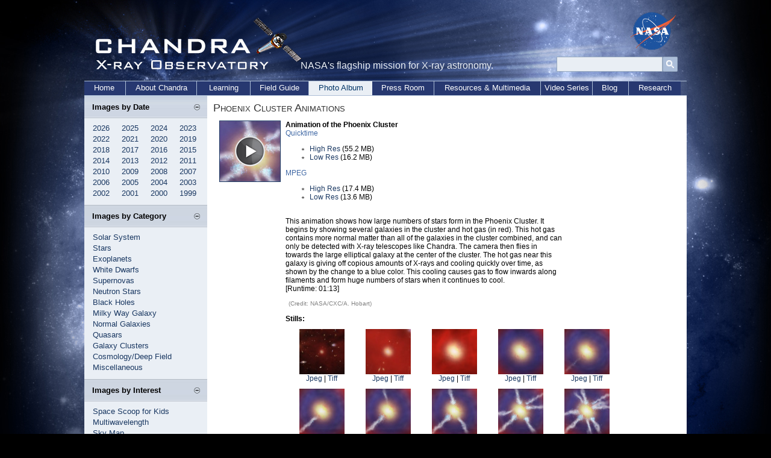

--- FILE ---
content_type: text/html; charset=UTF-8
request_url: https://chandra.cfa.harvard.edu/photo/2012/phoenix/animations.html
body_size: 30102
content:
<!DOCTYPE html PUBLIC "-//W3C//DTD XHTML 1.0 Transitional//EN"

    "http://www.w3.org/TR/xhtml1/DTD/xhtml1-transitional.dtd">

<html xmlns="http://www.w3.org/1999/xhtml" xml:lang="en" lang="en">

   <head>

      <meta http-equiv="Content-Type" content="text/html; charset=utf-8" />

      <meta http-equiv="description"

      content="A collection of images taken by the Chandra X-ray Observatory, including image descriptions, constellations, an X-ray sky map and comparisons with images in other wavelengths such as optical, radio and infrared." />

      <title>Chandra :: Photo Album :: Phoenix Cluster :: Phoenix Cluster Animations</title>

      
<link rel="stylesheet" type="text/css" media="screen" href="/incl/css/swiss_army.css" title="normal" />

<link rel="stylesheet" type="text/css" media="screen" href="/incl/css/cxcpub_ws.css" title="normal" />

<link rel="alternate stylesheet" type="text/css" media="screen" href="/incl/css/large.css" title="large" />

<link rel="alternate stylesheet" type="text/css" media="screen" href="/incl/css/larger.css" title="larger" />

<link rel="stylesheet" type="text/css" media="print" href="/incl/css/cxcpub_print.css" />

      <meta http-equiv="keywords"  content="Phoenix Cluster, chandra, axaf, IGR J11014-6103, chandra images, chandra observations, chandra photos, space photos, X-ray images, X-ray observations, multiwavelength images, constellations, scales, cxc, cxc images, telescope, observatory, x-ray, astronomy, astrophysics" />
<link rel="stylesheet" href="https://cdn.jsdelivr.net/npm/@fancyapps/ui@5.0/dist/fancybox/fancybox.css"
/>
<script src="https://cdn.jsdelivr.net/npm/@fancyapps/ui@5.0/dist/fancybox/fancybox.umd.js"></script> 
<script type="text/javascript" src="https://code.jquery.com/jquery-3.6.4.min.js"></script> 
   </head>

  <body>

<div id="wrapper">

<div id="content_wrapper">

  <!--<div id="skip"><a href="#content">Skip to Main Content</a></div> -->
<!-- *********************************Start Menu****************************** -->

<script>
  (function(i,s,o,g,r,a,m){i['GoogleAnalyticsObject']=r;i[r]=i[r]||function(){
  (i[r].q=i[r].q||[]).push(arguments)},i[r].l=1*new Date();a=s.createElement(o),
  m=s.getElementsByTagName(o)[0];a.async=1;a.src=g;m.parentNode.insertBefore(a,m)
  })(window,document,'script','//www.google-analytics.com/analytics.js','ga');

  ga('create', 'UA-59094857-1', 'auto');
  ga('send', 'pageview');

</script>

<div id="header" style="position:relative;">
<div style="position:absolute; top:0px; left:0px; width:360px; height:130px;"><a href="/index.html"><img src="/graphics/top/wsn/chandra_head.gif" alt="NASA" width="360" height="130" border="0" /></a></div>
NASA's flagship mission for X-ray astronomy. 

<div style="position:absolute; top:-2px; left:892px; width:76px; height:63px;"><a href="https://www.nasa.gov" target="_blank"><img src="/graphics/top/wsn/nasa_logo.png" alt="NASA" width="76" height="63" border="0" /></a></div>
   <div style="position:absolute; top:65px; left:769px; ">

<div style="float:left; width:100%; padding-top:7px;">
<div id='cse-search-form' style='width: 100%;'></div>

<div style="float:left;">
<form name="cse" id="searchbox" action="https://chandra.si.edu/search_results.html" method="get">
<input type="hidden" name="cx" value="003361757393431828308:zeyfbwu-qxa" /><!-- Replace YOUR_CSEID with your CSE ID (!) -->
<input type="hidden" name="ie" value="utf-8" />
<input type="hidden" name="hl" value="en" />

<input name="q" type="text" title="Search..."/>

<div style="float:right;">
<input value="Go" type="image" src="/graphics/search_button_mag.jpg" width="25px" height="25px" name="sa" alt="search button image"/></div>
</form>
</div>
<style type='text/css'>
  input[type=text]{
    border: 1px solid #96a8be;
	padding: 0px 7px;
  
	width:160px;
	height:23px;
	background-color: #e9eef4;
	
	font-family:Candara, Arial, sans-serif;
    font-size:12px;
    line-height:12px;
}

  
</style>
</div>

</div>
   </div>



    
    <div id="bottom_nav">
	<ul id="bnav_list">
	<li id="bnav_home"><a href="/">Home</a></li>
		<li id="bnav_about_chandra"><a href="/about/">About Chandra</a></li>
		<li id="bnav_education"><a href="/edu/">Learning</a></li>
		<li id="bnav_field_guide"><a href="/field_guide.html">Field Guide</a></li>
		<li id="bnav_photo_album_current"><a href="/photo/">Photo Album</a></li>
		<li id="bnav_press_room"><a href="/press/">Press Room</a></li>
		<li id="bnav_resources"><a href="/resources/">Resources & Multimedia</a></li>
		<!--<li id="bnav_multimedia"><a href="/resources/illustrations.html">Multimedia</a></li>-->
		<li id="bnav_podcasts"><a href="/resources/podcasts/">Video Series</a></li>
		<li id="bnav_blog"><a href="/blog/">Blog</a></li>
		<li id="bnav_research"><a href="/cxc/">Research</a></li>
		
	</ul>
    </div>
<!-- *********************************End Menu****************************** -->
<div id="main_content">

<div id="left_nav">

<div id="sec_left_top_title"><span class="subtitle">Images by Date</span><script type="text/javascript">
<!--//
document.write('<div style="padding-right:12px; padding-top:3px; float:right; width:10px;"><a href="javascript::" onclick="showHide_about(\'item1\', \'button1\');" title="Show/hide items"><img src="/graphics/top/wsn/minus_blue.jpg" border="0" id="button1" name="button1" /></a></div>');
//-->
</script></div>
          
<script type="text/javascript">
<!--//
document.write('<div id="item1">');
//-->
</script>

<div style="padding-left:14px; padding-top:45px; padding-bottom:10px; background-color:#eaeff5; color:#676664; width:190px;">
	<span class="side_menu">
 		<div class="subMenu">
		<a href="/photo/chronological.html">2026</a>&nbsp;&nbsp;&nbsp;&nbsp
		<a href="/photo/chronological25.html">2025</a>&nbsp;&nbsp;&nbsp;&nbsp
		<a href="/photo/chronological24.html">2024</a>&nbsp;&nbsp;&nbsp;&nbsp
		<a href="/photo/chronological23.html">2023</a><br />
	<a href="/photo/chronological22.html">2022</a>&nbsp;&nbsp;&nbsp;&nbsp
	<a href="/photo/chronological21.html">2021</a>&nbsp;&nbsp;&nbsp;&nbsp
	<a href="/photo/chronological20.html">2020</a>&nbsp;&nbsp;&nbsp;&nbsp
	<a href="/photo/chronological19.html">2019</a><br />
     		<a href="/photo/chronological18.html">2018</a>&nbsp;&nbsp;&nbsp;&nbsp
			<a href="/photo/chronological17.html">2017</a>&nbsp;&nbsp;&nbsp;&nbsp
		   <a href="/photo/chronological16.html">2016</a>&nbsp;&nbsp;&nbsp;&nbsp
			<a href="/photo/chronological15.html">2015</a><br />
		<a href="/photo/chronological14.html">2014</a>&nbsp;&nbsp;&nbsp;&nbsp
		<a href="/photo/chronological13.html">2013</a>&nbsp;&nbsp;&nbsp;&nbsp
		<a href="/photo/chronological12.html">2012</a>&nbsp;&nbsp;&nbsp;&nbsp
<a href="/photo/chronological11.html">2011</a><br />
<a href="/photo/chronological10.html">2010</a>&nbsp;&nbsp;&nbsp;&nbsp
<a href="/photo/chronological09.html">2009</a>&nbsp;&nbsp;&nbsp;&nbsp
<a href="/photo/chronological08.html">2008</a>&nbsp;&nbsp;&nbsp;&nbsp;
            <a href="/photo/chronological07.html">2007</a><br />
            <a href="/photo/chronological06.html">2006</a>&nbsp;&nbsp;&nbsp;&nbsp
			<a href="/photo/chronological05.html">2005</a>&nbsp;&nbsp;&nbsp;&nbsp
			<a href="/photo/chronological04.html">2004</a>&nbsp;&nbsp;&nbsp;&nbsp;
<a href="/photo/chronological03.html">2003</a><br />
<a href="/photo/chronological02.html">2002</a>&nbsp;&nbsp;&nbsp;&nbsp
<a href="/photo/chronological01.html">2001</a>&nbsp;&nbsp;&nbsp;&nbsp
<a href="/photo/chronological00.html">2000</a>&nbsp;&nbsp;&nbsp;&nbsp;
            <a href="/photo/chronological99.html">1999</a>
		</div>
	</span>
</div>

<script type="text/javascript">
<!--//
document.write('</div>');
//-->
</script>

<div id="sec_left_title"><span class="subtitle">Images by Category</span><script type="text/javascript">
<!--//
document.write('<div style="padding-right:12px; padding-top:3px; float:right; width:10px;"><a href="javascript::" onclick="showHide_about(\'item2\', \'button2\');" title="Show/hide items"><img src="/graphics/top/wsn/minus_blue.jpg" border="0" id="button2" name="button2" /></a></div>');
//-->
</script></div>
          
<script type="text/javascript">
<!--//
document.write('<div id="item2">');
//-->
</script>
<div style="padding-left:14px; padding-top:45px; padding-bottom:10px; background-color:#eaeff5; color:#676664; width:190px;">
<span class="side_menu">

<a href="/photo/category/solarsystem.html">Solar System</a><br />
<a href="/photo/category/stars.html">Stars</a><br />
<a href="/photo/category/exoplanet.html">Exoplanets</a><br />
<a href="/photo/category/whitedwarf_pne.html">White Dwarfs</a><br />
<a href="/photo/category/snr.html">Supernovas</a><br />
<a href="/photo/category/neutronstars.html">Neutron Stars</a><br />
<a href="/photo/category/blackholes.html">Black Holes</a><br />
<a href="/photo/category/milkyway.html">Milky Way Galaxy</a><br />
<a href="/photo/category/galaxies.html">Normal Galaxies</a><br />
<a href="/photo/category/quasars.html">Quasars</a><br />
<a href="/photo/category/galaxyclusters.html">Galaxy Clusters</a><br />
<a href="/photo/category/background.html">Cosmology/Deep Field</a><br />
<a href="/photo/category/misc.html">Miscellaneous</a>
</span>
</div>
<script type="text/javascript">
<!--//
document.write('</div>');
//-->
</script>


<div id="sec_left_title2"><span class="subtitle">Images by Interest</span><script type="text/javascript">
<!--//
document.write('<div style="padding-right:12px; padding-top:3px; float:right; width:10px;"><a href="javascript::" onclick="showHide_about(\'item4\', \'button4\');" title="Show/hide items"><img src="/graphics/top/wsn/minus_blue.jpg" border="0" id="button4" name="button4" /></a></div>');
//-->
</script></div>
          
<script type="text/javascript">
<!--//
document.write('<div id="item4">');
//-->
</script>
<div style="padding-left:14px; padding-top:45px; padding-bottom:10px; background-color:#eaeff5; color:#676664; width:190px;">
<span class="side_menu">

<a href="/photo/kids_images.html">Space Scoop for Kids</a><br />
<a href="/photo/multi.html">Multiwavelength</a><br />
<a href="/photo/map/index.html">Sky Map</a><br />
<a href="/photo/constellations/index.html">Constellations</a><br />
<a href="/blog/big_picture.html">Photo Blog</a><br />
<a href="/photo/top_rate.html">Top Rated Images</a><br />
<a href="/photo/handout.html">Image Handouts</a><br />
<a href="/resources/desktops.html">Desktops</a><br />
<a href="/photo/openFITS/">Fits Files</a><br />
<a href="/photo/description_audio.html">Visual descriptions</a><br />

</span>
</div>
<script type="text/javascript">
<!--//
document.write('</div>');
//-->
</script>

<div id="sec_left_title3"><span class="subtitle">Image Tutorials</span><script type="text/javascript">
<!--//
document.write('<div style="padding-right:12px; padding-top:3px; float:right; width:10px;"><a href="javascript::" onclick="showHide_about(\'item5\', \'button5\');" title="Show/hide items"><img src="/graphics/top/wsn/minus_blue.jpg" border="0" id="button5" name="button5" /></a></div>');
//-->
</script></div>
          
<script type="text/javascript">
<!--//
document.write('<div id="item5">');
//-->
</script>
<div style="padding-left:14px; padding-top:45px; padding-bottom:10px; background-color:#eaeff5; color:#676664; width:190px; border-bottom-color:#bbc0c6; border-bottom-width:1px; border-bottom-style:solid;">
<span class="side_menu">

<a href="/photo/tutorial.html">Photo Album Tutorial</a><br />
<a href="/photo/false_color.html">False Color</a><br />
<a href="/photo/cosmic_distance.html">Cosmic Distance</a><br />
<a href="/photo/cosmic_lookback.html">Look-Back Time</a><br />
<a href="/photo/scale_distance.html">Scale & Distance</a><br />
<a href="/photo/scale.html">Angular Measurement</a><br />
<a href="/photo/image_processing_notes.html">Images & Processing</a><br />
<a href="/photo/avm.html">AVM/Metadata</a><br />
</span>
</div>
<script type="text/javascript">
<!--//
document.write('</div>');
//-->
</script>
<div style="padding-left:14px; padding-top:10px; padding-bottom:10px; background-color:#eaeff5; color:#676664; width:190px;">
<span class="side_menu">
<a href="/photo/image_use.html">Image Use Policy</a> </span>
</div>

 <script type="text/javascript" language="javascript" src="/incl/scripts/show_hide.js"></script>
<div id="sec_left_short"><span class="subtitle">Web Shortcuts</span><script type="text/javascript">
<!--//
document.write('<div style="padding-right:12px; padding-top:3px; float:right; width:10px;"><a href="javascript::" onclick="showHide_aboutgray(\'item3\', \'button3\');" title="Show/hide items"><img src="/graphics/top/wsn/minus_gray.jpg" border="0" id="button3" name="button3"  alt="Open and close menu tab" /></a></div>');
//-->
</script></div>
          
<script type="text/javascript">
<!--//
document.write('<div id="item3">');
//-->
</script>
<div style="padding-left:14px; padding-top:45px; padding-bottom:10px; background-color:#cccccc; color:#676664; width:190px; border-bottom-color:#bbc0c6; border-bottom-width:1px; border-bottom-style:solid;">
<span class="side_menu">
<a href="/blog/">Chandra Blog</a><br />
<a href="/resources/feeds.html">RSS Feed</a><br />
<a href="/photo/image_use.html">Image Use Policy</a><br />
<a href="/resources/faq/index.html">Questions & Answers</a><br />
<a href="/resources/glossaryA.html">Glossary of Terms</a></span>
</div>
<script type="text/javascript">
<!--//
document.write('</div>');
//-->
</script>

</div>

<div id="content">

   

<span class="page_title">Phoenix Cluster Animations</span>

<br />

<div class="anim_wrapper">

<a name="ElGordo_Tour"></a>

<div class="anim_image">  <a data-fancybox data-type="html5video" href="PhoenixCluster_Anim_lg_web.mov"><img src="phoenix_animation_tour_thm.jpg" alt="Click for low-resolution animation" width="100" height="100" border="1" /></a></div>

<div class="anim_caption"><b>Animation of the Phoenix Cluster 

</b><br />


<span class="blue">Quicktime</span>

<ul class="bullet">

<li><a href="PhoenixCluster_Anim_lg_web.mov">High Res</a> (55.2 MB)</li>

<li><a href="PhoenixCluster_Anim_sm_web.mov">Low Res</a> (16.2 MB)</li>

</ul>

<span class="blue">MPEG</span>

<ul class="bullet">

<li><a href="PhoenixCluster_Anim_lg_web.mpg">High Res</a> (17.4 MB)</li>

<li><a href="PhoenixCluster_Anim_sm_web.mpg">Low Res</a> (13.6 MB)</li>

</ul>

<br clear="all" />

This animation shows how large numbers of stars form in the Phoenix Cluster. It begins by showing several galaxies in the cluster and hot gas (in red). This hot gas contains more normal matter than all of the galaxies in the cluster combined, and can only be detected with X-ray telescopes like Chandra. The camera then flies in towards the large elliptical galaxy at the center of the cluster. The hot gas near this galaxy is giving off copious amounts of X-rays and cooling quickly over time, as shown by the change to a blue color. This cooling causes gas to flow inwards along filaments and form huge numbers of stars when it continues to cool.


 <br />  

[Runtime: 01:13]

 <p><span class="caption">(Credit: NASA/CXC/A. Hobart)</span><br />
 
 
 
 
 
 
 
 
 
 
 
 
 
 
 
 </p>


 <span class="bold">Stills:</span><br />

                           </li>

                        </ul>

                 <div class="anim_wrapper">

<div class="anim_image_multi"> <div class="anim_image"> 

                                 <a href="Phoenix_still_01.jpg"><img

                                 src="Phoenix_still_01_thm.jpg"

                                 alt="Animation Stills" width="75" height="75"

                                 border="0" /></a><br />

                                  <a href="Phoenix_still_01.jpg">Jpeg</a> | <a

                                 href="Phoenix_still_01.tif">Tiff</a>

                          </div><div class="anim_image">

                                 <a href="Phoenix_still_02.jpg"><img

                                 src="Phoenix_still_02_thm.jpg"

                                 alt="Animation Stills" width="75" height="75"

                                 border="0" /></a><br />

                                  <a href="Phoenix_still_02.jpg">Jpeg</a> | <a

                                 href="Phoenix_still_02.tif">Tiff</a>

                             </div><div class="anim_image">

                                 <a href="Phoenix_still_03.jpg"><img

                                 src="Phoenix_still_03_thm.jpg"

                                 alt="Animation Stills" width="75" height="75"

                                 border="0" /></a><br />

                                  <a href="Phoenix_still_03.jpg">Jpeg</a> | <a

                                 href="Phoenix_still_03.tif">Tiff</a>

                           </div>
                           
                           
                           <div class="anim_image">

                                 <a href="Phoenix_still_04.jpg"><img

                                 src="Phoenix_still_04_thm.jpg"

                                 alt="Animation Stills" width="75" height="75"

                                 border="0" /></a><br />

                                  <a href="Phoenix_still_04.jpg">Jpeg</a> | <a

                                 href="Phoenix_still_04.tif">Tiff</a>

                           </div>
                           
                           
                           
                           <div class="anim_image">

                                 <a href="Phoenix_still_05.jpg"><img

                                 src="Phoenix_still_05_thm.jpg"

                                 alt="Animation Stills" width="75" height="75"

                                 border="0" /></a><br />

                                  <a href="Phoenix_still_05.jpg">Jpeg</a> | <a

                                 href="Phoenix_still_05.tif">Tiff</a>

                          
                          
                          
                           </div><br clear="all" /><div class="anim_image">

                                 <a href="Phoenix_still_06.jpg"><img

                                 src="Phoenix_still_06_thm.jpg"

                                 alt="Animation Stills" width="75" height="75"

                                 border="0" /></a><br />

                                  <a href="Phoenix_still_06.jpg">Jpeg</a> | <a

                                 href="Phoenix_still_06.tif">Tiff</a>

                            </div>
                            
                            <div class="anim_image">

                                 <a href="Phoenix_still_07.jpg"><img

                                 src="Phoenix_still_07_thm.jpg"

                                 alt="Animation Stills" width="75" height="75"

                                 border="0" /></a><br />

                                  <a href="Phoenix_still_07.jpg">Jpeg</a> | <a

                                 href="Phoenix_still_07.tif">Tiff</a>

                            </div>
                            <div class="anim_image">

                                 <a href="Phoenix_still_08.jpg"><img

                                 src="Phoenix_still_08_thm.jpg"

                                 alt="Animation Stills" width="75" height="75"

                                 border="0" /></a><br />

                                  <a href="Phoenix_still_08.jpg">Jpeg</a> | <a

                                 href="Phoenix_still_08.tif">Tiff</a>

                            </div>
                            
                           <div class="anim_image">

                                 <a href="Phoenix_still_09.jpg"><img

                                 src="Phoenix_still_09_thm.jpg"

                                 alt="Animation Stills" width="75" height="75"

                                 border="0" /></a><br />

                                  <a href="Phoenix_still_09.jpg">Jpeg</a> | <a

                                 href="Phoenix_still_09.tif">Tiff</a>

                            </div> 
                            
                            <div class="anim_image">

                                 <a href="Phoenix_still_10.jpg"><img

                                 src="Phoenix_still_10_thm.jpg"

                                 alt="Animation Stills" width="75" height="75"

                                 border="0" /></a><br />

                                  <a href="Phoenix_still_10.jpg">Jpeg</a> | <a

                                 href="Phoenix_still_10.tif">Tiff</a>  
</div>     
                
                
           </div>

                    <div class="anim_caption_multi">

               <br /></div></div></div></div>


<div class="anim_wrapper">

<a name="ElGordo_Tour"></a>

<div class="anim_image">  <a data-fancybox data-type="html5video" href="phoenix_BU_lg_web.mov"><img src="phoenix_tour_thm.jpg" alt="Click for low-resolution animation" width="100" height="100" border="1" /></a></div>

<div class="anim_caption"><b>Tour of Phoenix Cluster 

</b><br />


<span class="blue">Quicktime</span>

<ul class="bullet">

<li><a href="phoenix_BU_lg_web.mov">High Res</a> (55.2 MB)</li>

<li><a href="phoenix_BU_sm_web.mov">Low Res</a> (16.2 MB)</li>

</ul>

<span class="blue">MPEG</span>

<ul class="bullet">

<li><a href="phoenix_BU_lg_web.mpg">High Res</a> (17.4 MB)</li>

<li><a href="phoenix_BU_sm_web.mpg">Low Res</a> (13.6 MB)</li>

</ul>

<br clear="all" />

Astronomers have found an extraordinary galaxy cluster -- one of the largest objects in the Universe -- that is breaking several important cosmic records.  This galaxy cluster has been dubbed the "Phoenix Cluster" because not only is it located in the constellation of the Phoenix, it also possesses some remarkable properties of the mythological creature.   While galaxies at the center of most clusters may have been dormant for billions of years, the central galaxy in this cluster seems to have come back to life with a new burst of star formation. The stars are forming at the highest rate ever observed for the middle of a galaxy cluster. Observations with NASA's Chandra X-ray Observatory, the NSF's South Pole Telescope and eight other world-class observatories were used to study this object.  Taken together, the data from these telescopes also show the Phoenix Cluster is the most powerful producer of X-rays and among the most massive of galaxy clusters.  It also has the highest rate of hot gas cooling in the central regions of a cluster ever observed.  The new results from the Phoenix Cluster, which is located about 5.7 billion light years from Earth, may force astronomers to rethink how galaxy clusters, and the galaxies that inhabit them, evolve.


 <br />  

[Runtime: 01:21]

 <p><span class="caption">(Credit: NASA/CXC/A. Hobart)</span><br /></p>

</div>

</div>
<br clear="all" />
<div class="anim_wrapper">

<a name="phoenix_kids"></a>

<div class="anim_image">  <a data-fancybox data-type="html5video" href="spacescoop_phoenix_lg_web.mov"><img src="spacescoop_phoenix_tour_thm.jpg" alt="Click for low-resolution animation" width="100" height="100" border="1" /></a></div>

<div class="anim_caption"><b>Please Don't Stop the Music!       

</b><br />


<span class="blue">Quicktime</span>

<ul class="bullet">

<li><a href="spacescoop_phoenix_lg_web.mov">High Res</a> (173.3 MB)</li>

<li><a href="spacescoop_phoenix_sm_web.mov">Low Res</a> (30.6 MB)</li>

</ul>

<span class="blue">MPEG</span>

<ul class="bullet">

<li><a href="spacescoop_phoenix_lg_web.mpg">High Res</a> (36.8 MB)</li>

<li><a href="spacescoop_phoenix_sm_web.mpg">Low Res</a> (27.1 MB)</li>

</ul>

<br clear="all" />

Did you know that the sounds we hear on Earth are just vibrations of air? But that doesn't mean that space is an eerily silent place, just because there isn't any air out there. This is because air is a collection of gases, and there are clouds of gas in space that can vibrate and allow sound to travel too.
<br /><br />
Okay, so we know how sound can travel in space, but what's making all of the noise? The answer is powerful objects that give off huge amounts of energy - enough to make the gases vibrate.
<br /><br />
For example, in addition to gobbling up material, black holes also release powerful jets of energy. Astronomers already know that the black hole at the centre of a collection of galaxies called the Perseus Cluster is powerful enough to make a very deep sound.
<br /><br />
"We thought that these very deep sounds might be found in galaxy clusters everywhere," says astronomer Ryan Foley. However, Ryan is a member of a team of astronomers who have recently observed a galaxy cluster called the Phoenix Cluster (shown in the photo above) that is practically totally silent. This means that either not all galaxy clusters produce sound, or that sometimes the music almost completely stops!
<br />  

[Runtime: 01:47]

 <p><span class="caption">(Credit: NASA/CXC/April Jubett)</span><br /></p>

</div>

</div>
<br clear="all" />

<a href="index.html">Return to Phoenix Cluster</a> <span class="caption"> (August 15, 2012)</span><br />

   <br />

        
<br /><br />

       <div id="footer">

	<div style="border-top-color:#666666; border-top-style:dotted; border-top-width:1px; width:93%; float:left;">

	<div style="float:left; width:100%" class="text">
		<div style="padding-top:5px;">
			<div style="padding-bottom:5px;">
			<a href="/index.html">CXC Home</a> | <a href="/search.html">Search</a> | <a href="/help.html">Help</a> | <a href="/photo/image_use.html">Image Use Policy</a> | <a href="/photo/chronological.html">Latest Images</a> | <a href="https://www.si.edu/privacy">Privacy</a> | <a href="https://www.nasa.gov/accessibility">Accessibility</a> | <a href="/resources/glossaryA.html">Glossary</a> | <a href="/resources/faq/index.html">Q&amp;A</a> 
            </div>
			<div style="padding-top:5px;">
            <a href="/photo/xml/"><img src="/graphics/top/icon.wd.xml.gif" width="24" height="11" alt="RSS Feed" border="0" /></a>&nbsp;<a href="/photo/xml/">Photo</a> | <a href="/press/xml/"><img src="/graphics/top/icon.wd.xml.gif" width="24" height="11" alt="RSS Feed" border="0" /></a>&nbsp;<a href="/press/xml/">Press</a> | <a href="/blog/"><img src="/graphics/top/icon.wd.xml.gif" width="24" height="11" alt="Blog Icon Image" border="0" /></a>&nbsp;<a href="/blog/">Blog</a> | <a href="/resources/feeds.html"><img src="/graphics/top/icon.wd.xml.gif" width="24" height="11" alt="Blog" border="0" /></a>&nbsp;<a href="/resources/feeds.html">More Feeds</a>
        </div>
           </div>
          </div>



<div style="clear: left; float:left; width:100%;">

	<div style="float:left; width:49%; padding-top:20px;">		
		<div class="footer" style="padding-bottom:18px;">
		[News by email: <a href="/chronicle/news_priv.html">Chandra Digest</a>]<br />
[Contact us: <a href="mailto:cxcpub@cfa.harvard.edu">cxcpub@cfa.harvard.edu</a>]
		</div>
        <div style="padding-top:25px;"><span class="footer">Harvard-Smithsonian Center for Astrophysics<br />60 Garden Street, Cambridge, MA 02138 USA<br />Phone: 617.496.7941 Fax: 617.495.7356</span>
        <br /><br />
        <!--Text Size:<br />
		<a title="normal text" href="?set=cxcpub"><img src="/graphics/font_normal.jpg" alt="normal font" width="15" height="17" border="0" /></a>
<a title="large text" href="?set=large"><img src="/graphics/large_font.jpg" alt="large font" width="16" height="17" border="0" /></a>
		<a title="larger text" href="?set=larger"><img src="/graphics/font_larger.jpg" alt="larger font" width="19" height="17" border="0" /></a>-->
        </div>
       </div>

<div style="float:right; width:50%; padding-top:20px;">
<div>
<map name="logos" id="logos">
<area shape="circle" coords="26,24,20" alt="NASA's Home Page" href="https://www.nasa.gov/" target="_blank" />
<area shape="circle" coords="72,25,19" alt="Smithsonian's Home Page" href="https://www.si.edu/" target="_blank" />
<area shape="circle" coords="112,22,18" alt="CXC Home Page" href="https://chandra.harvard.edu" />
</map>
<img src="/graphics/pub/logos.gif" width="137" height="51" border="0" usemap="#logos" alt="Image Map for NASA's, Smithsonian and Chandra's Home Pages" />
</div>
<div style="padding-top:20px;" >
<span class="footer">Operated for NASA by SAO<br />This site was developed with funding from NASA under Contract NAS8-03060.</span>
</div>
</div>
</div>
</div>
<!--<script src="https://www.google-analytics.com/urchin.js" type="text/javascript">
</script>
<script type="text/javascript">
_uacct = "UA-123456-1";
urchinTracker();
</script>-->

<br clear="all" />

<!-- START OF SmartSource Data Collector TAG -->
<!-- Copyright (c) 1996-2012 Webtrends Inc.  All rights reserved. -->
<!-- Version: 9.4.0 -->
<!-- Tag Builder Version: 4.0  -->
<!-- Created: 3/22/2012 5:40:28 PM -->
<script src="/incl/scripts/webtrends.js" type="text/javascript"></script>
<!-- ----------------------------------------------------------------------------------- -->
<!-- Warning: The two script blocks below must remain inline. Moving them to an external -->
<!-- JavaScript include file can cause serious problems with cross-domain tracking.      -->
<!-- ----------------------------------------------------------------------------------- -->
<script type="text/javascript">
//<![CDATA[
var _tag=new WebTrends();
_tag.dcsGetId();
//]]>
</script>
<script type="text/javascript">
//<![CDATA[
_tag.dcsCustom=function(){
// Add custom parameters here.
//_tag.DCSext.param_name=param_value;
}
_tag.dcsCollect();
//]]>
</script>
<noscript>
<div><img alt="DCSIMG" id="DCSIMG" width="1" height="1" src="//logs1.smithsonian.museum/dcsx49imdadzpxzz2hqgi3i9h_5i4g/njs.gif?dcsuri=/nojavascript&amp;WT.js=No&amp;WT.tv=9.4.0&amp;dcssip=www.chandra.harvard.edu"/></div>
</noscript>
<!-- END OF SmartSource Data Collector TAG -->

<div align="right">Revised: July 10, 2023
</div>

</div>

</div>

</div>

</div>

<br clear="all" /><br /><br />

</div>
<script src="/incl/scripts/fancybox_bottom.js"></script>
</body>

</html>